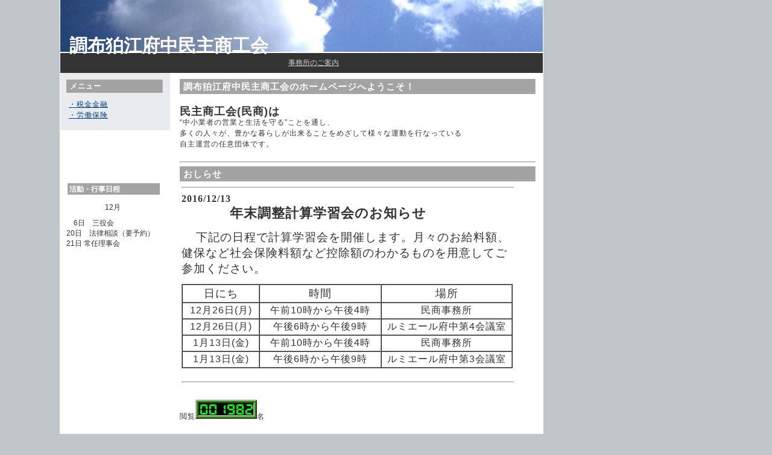

--- FILE ---
content_type: text/html
request_url: http://www.muse.dti.ne.jp/tyoukoma/
body_size: 5440
content:
<!DOCTYPE HTML PUBLIC "-//W3C//DTD HTML 4.01 Transitional//EN">
<html xmlns="http://www.w3.org/1999/xhtml">
<head>
<META http-equiv="Content-Type" content="text/html; charset=ISO-2022-JP">
<meta name="keywords" content="テンプレート" />
<meta name="description" content="テンプレート" />
<META name="GENERATOR" content="IBM WebSphere Studio Homepage Builder Version 12.0.0.0 for Windows">
<META http-equiv="Content-Style-Type" content="text/css">

<title>調布狛江府中民主商工会ホームページ</title>
<LINK rel="stylesheet" href="style.css" type="text/css">
</head>
<BODY>
<DIV style="top : -35px;left : 99px;
  position : absolute;
  z-index : 1;
" id="Layer1">
<DIV id="main"><!-- ヘッダー -->
<div id="header">
<div id="header-inner">
<h1>調布狛江府中民主商工会</h1>
</div>
</div>
<!-- ヘッダー終わり -->
<div id="header-menu">
<ul>
  <li><A href="annai/annai.html">事務所のご案内</A></li>
</ul>
</div>
<!-- コンテンツ --><!-- メインコンテンツ -->
<div id="container">
<div id="contents">
<h1>調布狛江府中民主商工会のホームページへようこそ！</h1>
<p><FONT size="+1"><B>民主商工会(民商)は<BR>
</B></FONT>“中小業者の営業と生活を守る”ことを通し、<br>
多くの人々が、豊かな暮らしが出来ることをめざして様々な運動を行なっている<BR>
自主運営の任意団体です。 <br />
</p>
<HR>
<H1>おしらせ</H1>
<TABLE>
  <TBODY>
    <TR>
      <TD style="font-size : 11px;" width="551">
      <HR>
      </TD>
    </TR>
    <TR>
      <TD style="font-size : 11px;" height="187" width="551"><FONT size="+0" face="ＭＳ ゴシック"><B>2016/12/13</B></FONT><BR>
      <FONT size="+0" face="ＭＳ ゴシック"><B>　　</B></FONT><FONT size="+3" face="ＭＳ ゴシック" style="font-size : 200%;"><B>　　年末調整計算学習会のお知らせ</B></FONT><BR>
      　<BR>
      　　<SPAN style='font-size:14.0pt;font-family:"ＭＳ 明朝";
mso-bidi-font-family:"Times New Roman";mso-font-kerning:1.0pt;mso-ansi-language:
EN-US;mso-fareast-language:JA;mso-bidi-language:AR-SA'>下記の日程で計算学習会を開催します。月々のお給料額、健保など社会保険料額など控除額のわかるものを用意してご参加ください。</SPAN><BR>
      <BR>
      <SPAN style='font-size:20.0pt;font-family:HGP創英角ﾎﾟｯﾌﾟ体;
mso-hansi-font-family:"ＭＳ 明朝"'></SPAN>
      <TABLE border="1" cellspacing="0" cellpadding="2">
        <TBODY>
          <TR>
            <TD align="center" width="122"><FONT size="+1">日にち</FONT></TD>
            <TD align="center" width="196"><FONT size="+1">時間</FONT></TD>
            <TD align="center" width="211"><FONT size="+1">場所</FONT></TD>
          </TR>
          <TR>
            <TD align="center" width="122">12月26日(月)</TD>
            <TD align="center" width="196">午前10時から午後4時</TD>
            <TD align="center" width="211">民商事務所</TD>
          </TR>
          <TR>
            <TD align="center" width="122">12月26日(月)</TD>
            <TD align="center" width="196">午後6時から午後9時</TD>
            <TD align="center" width="211">ルミエール府中第4会議室</TD>
          </TR>
          <TR>
            <TD align="center" width="122">1月13日(金)</TD>
            <TD align="center" width="196">午前10時から午後4時</TD>
            <TD align="center" width="211">民商事務所</TD>
          </TR>
          <TR>
            <TD align="center" width="122">1月13日(金)</TD>
            <TD align="center" width="196">午後6時から午後9時</TD>
            <TD align="center" width="211">ルミエール府中第3会議室</TD>
          </TR>
        </TBODY>
      </TABLE>
      <SPAN style='font-size:20.0pt;font-family:HGP創英角ﾎﾟｯﾌﾟ体;
mso-hansi-font-family:"ＭＳ 明朝"'></SPAN><BR>
      </TD>
    </TR>
    <TR>
      <TD style="font-size : 11px;" width="551">
      <HR>
      </TD>
    </TR>
  </TBODY>
</TABLE>
<p>閲覧<IMG src="http://counter.muse.dti.ne.jp/cgi-bin/Count.cgi?df=tyoukoma.00.dat|dd=A">名</p>
</div>
<!-- メインコンテンツ終わり --><!-- メニュー -->
<div id="menu">
<h1>メニュー</h1>
<p><A href="gyoumu/gyoumu.html">・税金金融</A><br />
<A href="rouho/rouho.html">・労働保険</A><br />
</p>
</div>
<!-- メニュー終わり --></div>
<!-- コンテンツ終わり --><!-- フッター -->
<div id="footer">
<Div Align="right">Copyright (C) 2016 調布狛江府中民主商工会 All Rights Reserved.</div>
<!-- フッター終わり --></div>
<!-- メイン終わり --></DIV>
</DIV>
<DIV style="width : 188px;height : 87px;top : 362px;left : 110px;
  position : absolute;
  z-index : 4;
  visibility : visible;
" id="Layer4">　6日　三役会<BR>
20日　法律相談（要予約）<BR>
21日 常任理事会<BR>
</DIV>
<DIV style="width : 152px;height : 22px;top : 336px;left : 111px;
  position : absolute;
  z-index : 3;
  visibility : visible;
" id="Layer3" align="center">12月</DIV>
<DIV style="width : 153px;height : 20px;top : 304px;left : 112px;
  position : absolute;
  z-index : 2;
  visibility : visible;
" id="Layer2" align="left">
<H1 style="color : white;background-image : url(sidebar.gif);">活動・行事日程</H1>
</DIV>
<!-- メイン --></BODY>
</html>


--- FILE ---
content_type: text/css
request_url: http://www.muse.dti.ne.jp/tyoukoma/style.css
body_size: 3428
content:
@charset "shift_jis";


/*---------- $B%Z!<%8A4BN$N;XDj(B ----------*/

body {
  font-family: Verdana, Arial, Helvetica, sans-serif, "$B#M#S(B $B%4%7%C%/(B","Hiragino KaKu Gothic Pro", Osaka;
  margin: 0;
  padding: 0;
  font-size: 12px;
  color: #333;
  background-color: #c0c6c9;
}

a:link {
  color: #004080;
  font-size: 12px;
}

a:visited {
  color: #004080;
  font-size: 12px;
}

p {
  margin: 20px 0 20px 0;
  line-height: 150%;
  letter-spacing: 1px;
}

h1 {
  font-size: 12px;
  margin: 0;
  padding: 2px 3px 0px 3px;
  color: #333;
}



/*---------- $B%a%$%s(B ----------*/

#main {
  margin: 0 auto 0 auto;
  padding: 1px 1px 0 1px;
  width: 800px;
  background-color: #ffffff;
}



/*---------- $B%X%C%@!<(B ----------*/

#header {
  margin: 0;
  background-color: #999999;
}

#header-inner {
  margin: 0;
  padding: 0;
  width: 800px;
  height: 120px;
  font-family:Verdana;
  font-family:Verdana;
  background-image : url(header.jpg);
  background-repeat: no-repeat;
}

#header h1 {
  margin: 0;
  padding: 90px 0 10px 15px;
  font-size: 30px;
  color: #ffffff;
}

#header a{
  color: #ffffff;
  font-size: 16px;
 }

#header a:hover{
  color: #ffffff;
  font-size: 16px;
}

#header-menu {
  background-color: #333333;
  margin: 0px;
  padding-top: 8px;
  padding-bottom: 6px;
  border-top: solid 2px #ffffff;
  border-bottom: solid 1px #333333;
}

#header-menu ul {
  text-align: center;
  padding-bottom: 1px;
  margin: 0px;
  width: auto;
}

#header-menu li {
  color: #cccccc;
  display: inline;
}

#header-menu a {
  color: #cccccc;
}

#header-menu a:hover {
  color: #999999;
}



/*---------- $B%3%s%F%s%D(B ----------*/

#container {
  margin: 0;
  padding: 0;
  width: 800px;
  background-color: #e8ecef;
}



/*---------- $B%a%$%s%3%s%F%s%D(B ----------*/

#contents {
  float: right;
  margin: 0;
  padding: 10px 12px 8px 10px;
  width: 590px;
  line-height: 150%;
  letter-spacing: 1px;
  background-color: #ffffff;
}

#contents h1 {
  margin: 0;
  padding: 5px 0 4px 6px;
  line-height: 110%;
  font-size: 15px;
  color: #ffffff;
  background-image : url(titlebar.gif);
}



/*---------- $B%a%K%e!<(B ----------*/

#menu {
  float: left;
  margin: 0;
  padding: 11px 2px 0 10px;
  width: 170px;
  height: 100%;
  text-align: left;
  line-height: 150%;
  letter-spacing: 1px;
  background-color: #e8ecef;
}

#menu h1 {
  margin:  0;
  padding: 5px 0 4px 6px;
  line-height: 110%;
  font-size: 12px;
  color: #ffffff;
  background-image : url(sidebar.gif);
  background-repeat: no-repeat;
}


#menu p {
  margin: 10px 4px 16px 4px;
  line-height: 150%;
}


li {
  list-style-image : url(../../Application Data/IBM/Homepage Builder Version 12/tmp/cache/www.muse.dti.ne.jp/tyoukoma/img/mark.gif);
  margin: 0 0 5px 0;
}

#menu a{
  color: #004080;
  font-size: 12px;
 }

#menu a:hover{
  color: #004080;
  font-size: 12px;
}



/*---------- $B%U%C%?!<(B ----------*/

#footer {
  clear: both;
  margin: 0;
  padding: 2px 0 6px 4px;
  text-align: left;
  font-size: 12px;
  color: #666666;
  border-top: 2px;
  border-top-style: dotted;
  border-top-color: #999999;
  background-color: #ffffff;
}

#footer h1 {
  margin: 0;
  text-align: right;
  padding: 2px 8px 0 0;
  font-size: 10px;
  color: #666;
}

#footer h1 a {
  color: #666;
  font-size: 10px;
 }

#footer h1 a:hover {
  color: #666;
}

#footer a {
  color: #004080;
  font-size: 12px;
 }

#footer a:hover {
  color: #004080;
}
